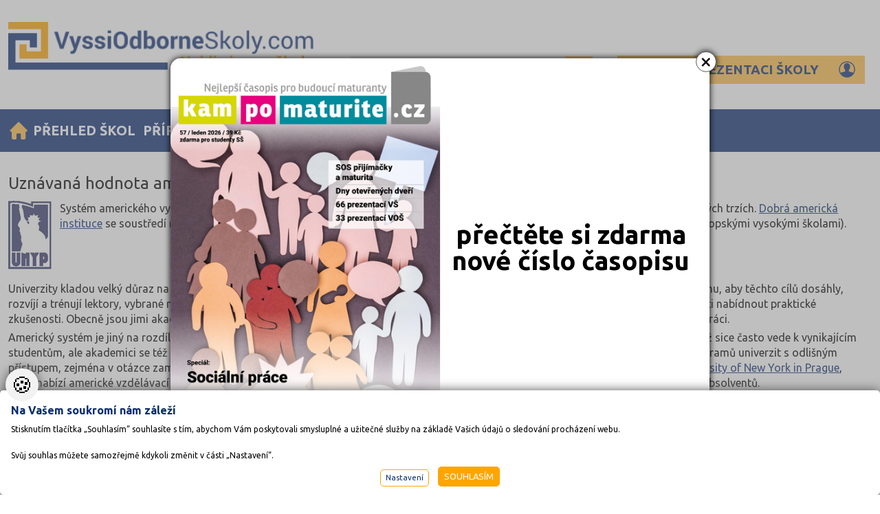

--- FILE ---
content_type: text/html
request_url: https://www.vyssiodborneskoly.com/rady-a-clanky-1/uznavana-hodnota-americkeho-vzdelavani-v-praze
body_size: 9428
content:
<!DOCTYPE html PUBLIC "-//W3C//DTD XHTML 1.0 Strict//EN" "http://www.w3.org/TR/xhtml1/DTD/xhtml1-strict.dtd">
<html  xmlns="http://www.w3.org/1999/xhtml">
<head>
    <meta name="viewport" content="width=device-width, initial-scale=1" />
	<meta http-equiv="Content-Type" content="text/html; charset=windows-1250"/>
	<title>Uznávaná hodnota amerického vzdělávání v Praze a Střední Evropě -  VyššíOdbornéŠkoly.com</title>
	<link href="/css/slippry.css?v=0.1" rel="stylesheet" type="text/css" media="all"/>
	<link href="/css/main.css?b=0.0.6" rel="stylesheet" type="text/css" media="all"/>
	<link href="/css/main_page_23.css?b=0.1.48" rel="stylesheet" type="text/css" media="all"/>
	<link href="/css/naseptavac.css?b=0.0.2" rel="stylesheet" type="text/css" media="all"/>
	<link href="/css/main_print.css" rel="stylesheet" type="text/css" media="print"/>
	<link href="/css/etarget.css" rel="stylesheet" type="text/css" media="all"/>
	<link rel="stylesheet" href="/fancybox/jquery.fancybox.css?v=0.1" type="text/css" media="screen" />
	<script src="/javascript/jquery-1.9.1.min.js" type="text/javascript" ></script>
	<script type="text/javascript" src="/fancybox/jquery.fancybox.pack.js?v=2.1.5"></script>
	<script src="/javascript/rozcestnik.js?r=0.1" type="text/javascript" ></script>
	<script src="/javascript/functions.js?b=2.6" type="text/javascript" ></script>
	<script src="/javascript/spitni.js?a=3.1" type="text/javascript" ></script>
	<script src="/javascript/hedit.js" type="text/javascript" ></script>
	<script src="/javascript/commonSearch.js?a=1" type="text/javascript" ></script>
	<script src="/javascript/jsF.js?b=0.3.66" type="text/javascript" ></script>
	<link rel="preconnect" href="https://fonts.googleapis.com">
	<link rel="preconnect" href="https://fonts.gstatic.com" crossorigin>
	<link href="https://fonts.googleapis.com/css2?family=Ubuntu:ital,wght@0,300;0,400;0,500;0,700;1,300;1,400;1,500;1,700&display=swap" rel="stylesheet">
	<meta name="Author" content="CMS, Graphics, Code &amp; CSS: ANAWEb - užitečný web pro vás - http://www.anawe.cz"/>
	<meta name="Keywords" content="Vyšší odborná škola, VOŠ, přijímačky, přijímací zkoušky, Dis, vyšší škola, VyssiOdborneSkoly.com, vošky, škola"/>
	<meta name="Description" content="VyssiOdborneSkoly.com - nejpodrobnější adresář vyšších odborných škol (VOŠ), navíc vše k přijímacím zkouškám, maturitě: kurzy, učebnice, vysoké školy, pomaturitní studium, testy, seminárky, referáty, poradneství, doučování, jazyky, studijní předpoklady"/>
	<link rel="shortcut icon" href="/favicon_3.ico?f=0.3" />
	<script type='text/javascript' src='https://reklama.seminarky.cz/www/delivery/spcjs.php?id=3&amp;blockcampaign=0'></script>
<script type="text/javascript">
       var artVisible = '1093';//nastavena aktualni položka menu
</script>
</head>
<body id="str_3" class="myBody"   onclick="odstranNaseptavace();">
<div id="popUpC"><div id="popUp"><div id="popUpclose" onclick="hideReklamu('');">&times;</div>
<div class="content">
<img class="PoPobrazek" src="/data/USR_001_MAILER/KPM57_leden_titulka.jpg" />
<a target="_blank" class="PoPodkaz" href="https://www.kampomaturite.cz/literatura/KPM_casopis_c57_leden_2026_new/index.html?nopop=1"></a>
<div class="Popobsah"><table border="0" cellpadding="0" cellspacing="0" class="datatable" style="height:100%;width:100%;">
	<tbody>
		<tr>
			<td style="text-align: center; vertical-align: middle;">
			<h4><span style="color:#000000;">přečtěte si zdarma nové číslo časopisu</span></h4>
			</td>
		</tr>
	</tbody>
</table>
</div>
</div>
</div></div>
<div id="ContainerC" class=""><div id="Container">
<div class="bannerTOPa wide">
<script type='text/javascript'><!--// <![CDATA[
OA_show(23);
// ]]> --></script></div>
<div class="bannerTOPb"></div>
<div id="topBanner" >
	<div id="logoC" class="logo_3"><div><a href="/" title="VyššíOdbornéŠkoly.com" accesskey="1"><span>VyššíOdbornéŠkoly.com</span></a></div></div>
<div class="HledaniTopS">		<div id="searchBlockC">
			<form action="/search.asp?doIt=search" id="fullSearchForm">
			<div class="odsadZleva">
<input placeholder="Zadejte hledaný výraz" type="text" name="searchText" id="topSearch" value="" class="inp"  onkeyup="searchSpitni('topSearch');" autocomplete="off" /><input type="image" name="doSearch" src="/images/new_23/lupa.svg" class="lupatl noborder" style="vertical-align:top;" alt="Vyhledat"/></div>
			</form>
		</div>
<div class="positionRelative"><div id="naseptavac_topSearch" style="display:none;"></div></div></div><div id="page_options"><a href="/upravit-prezentaci-skoly/" id="upravitPrezentaciSkoly"><span>Upravit prezentaci školy</span></a></div>	<div id="hidenavig"><span></span><span></span><span></span></div>
	<div id="topNavigC"><div id="horninavigace" class="hidenav"><ul id="newTopNavig">
<li class="actual "><a href="/" title="Vy&#353;&#353;&#237; odborn&#233; &#353;koly"  class="top_menu_1093 odkazdomu" ><span>Vyšší odborné školy</span></a></li>
<li class=" "><a href="/PS/Vyssi-odborne-skoly/" title="P&#345;ehled &#353;kol"  class="top_menu_ " ><span>Přehled škol</span></a><ul><li class="" ><a href="/PS/Vyssi-odborne-skoly/#parentBoxnav" title="Dle zam&#283;&#345;en&#237;"  class="PS_menu_ " ><span>Dle zaměření</span></a></li><li class="" ><a href="/PS/Vyssi-odborne-skoly/dalkove#skoolList" title="D&#225;lkov&#233; a distan&#269;n&#237; VO&#352;"  class="PS_menu_ " ><span>Dálkové a distanční VOŠ</span></a></li></ul></li>
<li class=" "><a href="/priprava-na-prijimacky-2/" title="P&#345;&#237;prava na p&#345;ij&#237;ma&#269;ky" accesskey="2046" class="top_menu_2046 " ><span>Příprava na přijímačky</span></a><ul><li class="" ><a href="/priprava-na-prijimacky-vs-a-vos/" title="P&#345;&#237;prava na p&#345;ij&#237;ma&#269;ky V&#352; a VO&#352;" accesskey="2047" class="PS_menu_2047 " ><span>Příprava na přijímačky VŠ a VOŠ</span></a></li><li class="" ><a href="/priprava-na-maturitu-1/" title="P&#345;&#237;prava na maturitu" accesskey="2048" class="PS_menu_2048 " ><span>Příprava na maturitu</span></a></li><li class="" ><a href="/knihy-ucebnice-testy-a-dalsi-8/" title="Knihy, u&#269;ebnice, testy a dal&#353;&#237;" accesskey="2049" class="PS_menu_2049 " ><span>Knihy, učebnice, testy a další</span></a></li><li class="" ><a href="/rady-a-clanky-1/" title="Rady a &#269;l&#225;nky" accesskey="1956" class="PS_menu_1956 " ><span>Rady a články</span></a></li></ul></li>
<li class=" "><a href="/kalendar-akci-2/" title="Kalend&#225;&#345; akc&#237;"  class="top_menu_3855 " ><span>Kalendář akcí</span></a><ul><li class="" ><a href="/terminy-dnu-otevrenych-dveri/" title="Term&#237;ny dn&#367; otev&#345;en&#253;ch dve&#345;&#237;"  class="PS_menu_3856 " ><span>Termíny dnů otevřených dveří</span></a></li><li class="" ><a href="/terminy-podani-prihlasek-1/" title="Term&#237;ny pod&#225;n&#237; p&#345;ihl&#225;&#353;ek"  class="PS_menu_3857 " ><span>Termíny podání přihlášek</span></a></li><li class="" ><a href="/terminy-prijimacek-1/" title="Term&#237;ny p&#345;ij&#237;ma&#269;ek"  class="PS_menu_3858 " ><span>Termíny přijímaček</span></a></li></ul></li>
<li class=" "><a href="/seminarky-1/" title="Semin&#225;rky" accesskey="1059" class="top_menu_1059 " ><span>Seminárky</span></a></li>
<li class="  posledni"><a href="/dalsi-druhy-skol-2/" title="Dal&#353;&#237; druhy &#353;kol"  class="top_menu_3937 " ><span>Další druhy škol</span></a><ul><li class="" ><a href="http://www.vysokeskoly.com/" target="_blank" title="Vysok&#233; &#353;koly"  class="PS_menu_"><span>Vysoké školy</span></a></li><li class="" ><a href="http://www.vyssiodborneskoly.com/" target="_blank" title="Vy&#353;&#353;&#237; odborn&#233;"  class="PS_menu_"><span>Vyšší odborné</span></a></li><li class="" ><a href="http://www.stredniskoly.com/" target="_blank" title="St&#345;edn&#237;"  class="PS_menu_"><span>Střední</span></a></li><li class="" ><a href="http://www.ucebniobory.com/" target="_blank" title="U&#269;ili&#353;t&#283;"  class="PS_menu_"><span>Učiliště</span></a></li><li class="" ><a href="http://www.zakladniskoly.com/" target="_blank" title="Z&#225;kladn&#237;"  class="PS_menu_"><span>Základní</span></a></li><li class="" ><a href="http://www.jazykoveskoly.com/" target="_blank" title="Jazykov&#233;"  class="PS_menu_"><span>Jazykové</span></a></li><li class="" ><a href="http://www.autoskoly.com/" target="_blank" title="Auto&#353;koly"  class="PS_menu_"><span>Autoškoly</span></a></li><li class="" ><a href="http://www.adresarskol.cz/" target="_blank" title="Adres&#225;&#345; &#352;kol"  class="PS_menu_"><span>Adresář Škol</span></a></li></ul></li>
</ul>
</div>

	</div>
</div>
<div id="contentC"  class=" NHP  bilaStranka"  ><div id="content" class="">
<div class="ObsahStranky"><div class="BaneryObsahList"><div class="banner "><script type='text/javascript'><!--// <![CDATA[
OA_show(26);
// ]]> --></script>
</div><div class="banner "><script type='text/javascript'><!--// <![CDATA[
OA_show(25);
// ]]> --></script>
</div><div class="banner "><script type='text/javascript'><!--// <![CDATA[
OA_show(24);
// ]]> --></script>
</div></div><h1>Uznávaná hodnota amerického vzdělávání v Praze a Střední Evropě</h1>
<div class="anot"><img src="/data/USR_048_DEFAULT/Logo_UNYP_zmens.jpg"  alt="Uznávaná hodnota amerického vzdělávání v Praze a Střední Evropě"/><p class="MsoNormal" style="margin: 0cm 0cm 10pt">Systém amerického vysokoškolského vzdělávání má určité rysy, díky nimž se odlišuje ve srovnání s&#160;nabídkou univerzit na&#160;rozvojových trzích. <a href="http://www.unyp.cz">Dobrá americká instituce</a> se soustředí na rozvoj kritického myšlení studentů, nabízí skutečně interaktivní a malé třídy (zejména co do srovnání s&#160;evropskými vysokými školami).</p><div class="clearFloat"></div></div>
<div class="text"><p>Univerzity kladou velký důraz na obsah vzdělávání průmyslu a trhů, což souvisí s&#160;rozvojem praktických znalostí a dovedností studentů. K&#160;tomu, aby těchto cílů dosáhly, rozvíjí a trénují lektory, vybrané na základě schopnosti učit, jejich akademických zkušenostech a dovednostech, stejně tak na jejich schopnosti nabídnout praktické zkušenosti. Obecně jsou jimi akademici s&#160;významným postavením (a často zkušenostmi) z&#160;reálných trhů, jejichž absolventi jsou předurčeni k&#160;práci.</p>
<p>Americký systém je jiný na rozdíl od mnoha evropských univerzit, kde jsou často akademici vybíráni na základě akademických zkušeností, což sice často vede k&#160;vynikajícím studentům, ale akademici se též podílí na nevhodném rozvoji studentů. Tyto rozdíly vyčlenily americký přístup ke vzdělávání od nabídky programů univerzit s&#160;odlišným přístupem, zejména v&#160;otázce zaměstnavatelnosti absolventů a praktické přípravě absolventů ke vstupu na trh. Na základě zkušeností z&#160;<a href="http://www.unyp.cz">University of New York in Prague</a>, která nabízí americké vzdělávací programy, se tyto rozdíly odráží především v profesním úspěchu, stejně jako v&#160;dalším úspěchu ve vzdělání absolventů.</p>
<p>Anglicky vyučované vzdělávací programy na <a href="http://www.unyp.cz">UNYP</a>, jediné instituci v Praze nabízející americké bakalářské programy, dávají dobrý příklad díky výsledkům takového vzdělávacího přístupu. Jejich studenti, pocházející z 65 zemí jsou učeni lektory pocházející z více než 20 zemí, se ukázali jako absolventi, kteří chápou, mají zkušenosti, dovednosti a kontakty, které jim pomohou uspět&#160;po celém světě a splnit jejich profesní a osobní cíle.</p>
<p>Při identifikaci takového úspěšného trendu se zdá, že několik dalších amerických škol zvažují otevření podobných amerických vzdělávacích center i v jiných evropských metropolích, a to v Budapešti a Varšavě. &#160;Vídeň, podobně jako v Praze <a href="http://www.unyp.cz">UNYP</a>, má také nabídku amerického vzdělávání, a to od poloviny 90. let (<a href="http://www.unyp.cz">UNYP</a> začala v Praze působit v roce 1998). Dokonce i české státní univerzity začaly experimentovat s takovým vzdělávacím přístupem, zavedením menších anglických jazykových programů v různých oborech, ve snaze napodobit americké styly vzdělávání a nabídnout možnost vzdělání jak zahraničním studentům, tak i začínajícím českým studentům.</p>
<p><a href="http://www.unyp.cz">www.unyp.cz</a></p></div>
<div class="date">22.11.2013</div>



<br/><iframe src="https://www.facebook.com/plugins/like.php?href=https://vysokeskoly.com/rady-a-clanky-1/uznavana-hodnota-americkeho-vzdelavani-v-praze&amp;layout=standard&amp;show_faces=false&amp;width=500&amp;action=like&amp;font=verdana&amp;colorscheme=light&amp;height=35" scrolling="no" frameborder="0" style="border:none; overflow:hidden; width:500px; height:35px;" allowTransparency="true"></iframe>
</div> <!-- ObsahStranky --><div id="spodniBannery"><div class="banner "><script type='text/javascript'><!--// <![CDATA[
OA_show(27);
// ]]> --></script>
</div><div class="banner "><script type='text/javascript'><!--// <![CDATA[
OA_show(28);
// ]]> --></script>
</div><div class="banner "><script type='text/javascript'><!--// <![CDATA[
OA_show(29);
// ]]> --></script>
</div></div></div></div>
<div id="right"><div id="rightC" >
<!-- Google tag (gtag.js) -->
<script async src="https://www.googletagmanager.com/gtag/js?id=G-1LR1B5VZB1"></script>
<script>
  window.dataLayer = window.dataLayer || [];
  function gtag(){dataLayer.push(arguments);}
	gtag('consent', 'default', {'ad_user_data': 'denied','ad_personalization': 'denied','ad_storage': 'denied','analytics_storage': 'denied','functionality_storage': 'denied','personalization_storage': 'denied','security_storage': 'granted'});
	function allgtm(){
	var cookie2022mark, cookie2022ana;
	cookie2022mark=(document.cookie.includes('cookie2022mark=true'));	cookie2022ana=(document.cookie.includes('cookie2022ana=true'));
	gtag('consent', 'update', { 'ad_storage': (cookie2022mark?'granted':'denied'), 'ad_user_data': (cookie2022mark?'granted':'denied'), 'ad_personalization': (cookie2022mark?'granted':'denied'),  'analytics_storage': (cookie2022ana?'granted':'denied'),  'functionality_storage': (cookie2022ana?'granted':'denied'),  'personalization_storage': (cookie2022ana?'granted':'denied'),  'security_storage': 'granted'});
	dataLayer.push({ 'event': 'consent_update' });
	}
  gtag('js', new Date());
  gtag('config', 'G-1LR1B5VZB1');
</script>
</div></div></div><div id="bottomWide" class="footer"> 
<div id="bottomC" >
<div id="socialIcon"><a target="_blank" href="https://www.facebook.com/adresareskol/"><img src="/images/new_23/icoFB.svg"></a><a target="_blank" href="https://www.instagram.com/kampomaturitecz/"><img src="/images/new_23/icoInsta.svg"></a><a target="_blank" href="https://twitter.com/KamPoMaturitecz"><img src="/images/new_23/icoTwiter.svg"></a><a target="_blank" href="https://www.youtube.com/channel/UCDyppYHaAqfrg4fkCghz62A"><img src="/images/new_23/icoYoutube.svg"></a><h3>Jsme tam, kde jste vy</h3></div>
<div class="bottomPartneri"><table class="projekty">
	<tbody>
		<tr>
			<th colspan="4">Naše projekty</th>
		</tr>
		<tr>
			<td><a href="http://www.kampomaturite.cz" target="_blank" title="Kampomaturitě.cz"><img alt="Logo Kampomaturitě" src="/images/kampomaturite_bottom.png" /></a></td>
			<td><a href="http://www.seminarky.cz" target="_blank" title="Seminarky.cz"><img alt="SeminarkyBottomLogo" src="/images/seminarky_bottom.png" /></a></td>
			<td><a href="http://www.vysokeskoly.com" target="_blank" title="Vysokeskoly.com"><img alt="vysokeSkolyLogoBottom" src="/images/vysokeSkoly_bottom.png" /></a></td>
			<td><a href="http://www.vyssiodborneskoly.com" target="_blank" title="Vyssiodborneskoly.com"><img alt="VOSLogoBottom" src="/images/VOS_bottom.png" /></a></td>
		</tr>
		<tr>
			<td><a href="http://www.stredniskoly.com" target="_blank"><img alt="Střední odborné školy" src="/images/stredniSkoly_bottom.png" /></a></td>
			<td><a href="http://www.ucebniobory.com" target="_blank" title="ucebniobory.com"><img alt="ucebniobory.com" src="/images/ucebniobory_bottom.png" /></a></td>
			<td><a href="http://www.zakladniskoly.com" target="_blank" title="zakladniskoly.com"><img alt="zakladniskoly.com" src="/images/zakladniskoly_bottom.png" /></a></td>
			<td><a href="http://www.jazykoveskoly.com" target="_blank" title="JazykoveSkoly.com"><img alt="Jazykové školy" src="/images/jazykoveSkoly_bottom.png" /></a></td>
		</tr>
		<tr>
			<td><a href="http://www.autoskoly.com" target="_blank" title="autoskoly.com"><img alt="autoskoly.com" src="/images/autoskoly_bottom.png" /></a></td>
			<td><a href="http://www.adresarskol.cz" target="_blank"><img alt="Adresář škol" src="/images/AdresarSkol_bottom.png" /></a></td>
			<td><a href="http://www.ctenarsky-denik.CZ" target="_blank" title="Čtenářský deník"><img alt="Čtenářský deník" src="/images/ctenarsky-denik_bottom.png" /></a></td>
			<td>&nbsp;</td>
		</tr>
	</tbody>
</table>

<hr /></div>
<div class="bottomCtvrtka AdresaB"><h3>Poradenství v přípravě ke studiu</h3> <p><strong>AMOS - <br />KamPoMaturite.cz, s.r.o. </strong><br /> Dukelských hrdinů 21 <br /> 170 00 Praha 7</strong></p><p>e-mail: <a href="mailto:info@kampomaturite.cz">info@kampomaturite.cz</a> <br /> <span class="odsazTel">tel:</span> +420 606 411 115</p></div>
<div class="bottomCtvrtka navigB"><h3>Informace</h3> <ul>
<li class=" "><a href="/prohlaseni-o-pristupnosti-2/" title="Prohl&#225;&#353;en&#237; o p&#345;&#237;stupnosti"  class="bottom_menu_1142 " ><span>Prohlášení o přístupnosti</span></a></li>
<li class=" "><a href="/kontakt-2/" title="Kontakt"  class="bottom_menu_1143 " ><span>Kontakt</span></a></li>
<li class=" "><a href="/mapa-serveru-2/" title="Mapa serveru"  class="bottom_menu_1144 " ><span>Mapa serveru</span></a></li>
<li class=" "><a href="/rss-2/" title="RSS"  class="bottom_menu_1160 " ><span>RSS</span></a></li>
<li class=" "><a href="/reklama-8/" title="Reklama"  class="bottom_menu_1917 " ><span>Reklama</span></a></li>
<li class="  posledni"><a href="/zasady-zpracovani-ou/" title="Z&#225;sady zpracov&#225;n&#237; osobn&#237;ch &#250;daj&#367;"  class="bottom_menu_3873 " ><span>Zásady zpracování OÚ</span></a></li>
</ul>
<a class="NastavCooki" href="javascript:void(0)" onclick="jQuery('.cookiebox').show();" title="Nastavení cookies"><span>Nastavení cookies</span></a></div>
<div class="bottomCtvrtka aplikaceB"><h3>Stáhněte si aplikaci Adresář škol</h3>
<a target="_blank" href="https://play.google.com/store/apps/details?id=cz.lithio.adresarskol&hl=cs"><img src="/images/new_23/googleplay.svg"></a>
</div>
<div class="bottomCtvrtka InformaceB"><h3>Užitečné informace</h3><ul><li><a href="/terminy-dnu-otevrenych-dveri"><span>Dny otevřených dveří</span></a></li><li><a href="/terminy-podani-prihlasek-1"><span>Termíny přihlášky</span></a></li><li><a href="/terminy-prijimacek-1"><span>Termíny přijímaček</span></a></li></ul></div>
<div class="bottomCtvrtka ZasilaniB"><h3>Zasílání novinek</h3> <p>Zaregistrujte se a dostávejte nejlepší nabídky jako první.</p> <form action="/zasilani-novinek/" accept-charset="UTF-8"><input type="text" name="news_email" placeholder="Váš e-mail" /><input type="submit" id="submitBottom" value=" " /></form> </div>
<div id="copyright">&copy;1998-2026 <a href="https://www.kampomaturite.cz/">AMOS KamPoMaturite.cz</a>, s.r.o., stránky vytvořilo <a href="http://www.anawe.cz" title="ANAWE - vše pro Vaší prezentaci nejen na internetu.">Anawe</a></div>
</div></div></div><style type="text/css">.cookiebox{--switchOFF:#dd0000;--switchON:#0B2D72;--NadpisColor:#0b2d72;--BtnRamecek:#ffa500;--BtnAltColor:#0b2d72;--BtnPozadi:#ffa500;BtnColor:#0b2d72;--BtnColorHover:#0b2d72;--BtnPozadiHover:#fff;}</style>
<link href="/cookielista/cookie2022.css?c=3.3.4" rel="stylesheet" type="text/css" media="print" onload="this.media='all'" fetchpriority="low"/>
<script type="text/javascript" src="/cookielista/cookie2022jqf.js?c=2.2.2" defer fetchpriority="low"></script>
  <div class="cookiebox 
cookieDole" style="display:none;">
  			<div class="cookiealert">
  				<div class="cookie-ico">&#127850;</div>
  				<div class="cookie-info">
  					<div class="cookie-scroll">
  						<div class="cookie-nadpis">Na Vašem soukromí nám záleží</div>
  						<div class="cookie-small">Stisknutím tlačítka „Souhlasím“ souhlasíte s tím, abychom Vám poskytovali smysluplné a užitečné služby na základě Vašich údajů o sledování procházení webu.<br/><br/>Svůj souhlas můžete samozřejmě kdykoli změnit v části „Nastavení“. </div>
  						<div class="cookie-tlacitka">
  							<div class="cookie-tla cookie-alternative cookie-nastaveni">Nastavení</div>
  							<div class="cookie-tla cookie-souhlas cookie-vse"  data-gtm="allgtm"  >Souhlasím</div>
  						</div>
  					</div>
  				</div>
  				<div class="cookie-preference">
  					<div class="cookie-scroll">
  						<div class="cookie-nadpis">Nastavení cookies</div>
  						<div class="cookie-small"><p>Můžete zvolit, jakým způsobem budou vaše osobní údaje využívány.</p></div>
  						<div class="cookie-PreferenceList">
  							<div class="cookie-moznost">
  								<div class="cookie-title">Technická Cookie</div>
  								<div class="cookie-description">Používání souborů cookies zajistí, že tato webová stránka zůstane s veškerým obsahem funkční a použitelná. Krom toho nám tím umožníte zajistit co možná nejkomplexnější měření a vyhodnocení dosahu.  Technické cookies není možné vypnout.</div>
  								<div class="cookie-input">
  									<span>Souhlasím<input id="cookitech" name="cookie2022tech" type="checkbox" checked="checked" disabled="disabled" /><label for="cookitech"><span class="label-span">Technik cookie</span></label></span>
  								</div>
  							</div>
  							<div class="cookie-moznost">
  								<div class="cookie-title">Lepší nabídka služeb</div>
  								<div class="cookie-description">Používání souborů cookies nám umožní optimalizovat tuto webovou stránku pro Vaše potřeby. Na základě naměřených dat poznáme, co můžeme zlepšit, a zajistíme průběžné přizpůsobování svých služeb a nabídek pro co možná nejlepší zážitek.</div>
  								<div class="cookie-input">
  									<span>Souhlasím<input id="cookiana" name="cookie2022ana" type="checkbox" /><label for="cookiana"><span class="label-span">Analiticky cookie</span></label></span>
  								</div>
  							</div>
    							<div class="cookie-moznost">
    								<div class="cookie-title">Relevantní reklamní nabídka</div>
    								<div class="cookie-description">Používání souborů cookies umožní nám a našim reklamním partnerům zvýšit relevanci našich akcí a kampaní, které Vám nabízíme.</div>
    								<div class="cookie-input">
    									<span>Souhlasím<input id="cookimark" name="cookie2022mark" type="checkbox" /><label for="cookimark"><span class="label-span">Marketing cookie</span></label></span>
    								</div>
    							</div>
  						</div>
  						<div class="cookie-tlacitka">
  							<div class="cookie-tla cookie-alternative cookie-volby"  data-gtm="allgtm"  >Potvrdit volby</div>
  							<div class="cookie-tla cookie-souhlas cookie-vse"  data-gtm="allgtm"  >Přijmout vše</div>
  						</div>
  					</div>
  				</div>
  			</div>
  		</div>

<script type="text/javascript" src="https://c.seznam.cz/js/rc.js"></script>
<script>
var retargetingConf = {
  rtgId: 39268,
  consent: 0
};
 if (window.rc && window.rc.retargetingHit) {
   window.rc.retargetingHit(retargetingConf);
 }
</script>

    <script src="/javascript/slippry.min.js" type="text/javascript" ></script></body></html>


--- FILE ---
content_type: image/svg+xml
request_url: https://www.vyssiodborneskoly.com/images/new_23/uzivatel.svg
body_size: 1118
content:
<svg version="1.2" xmlns="http://www.w3.org/2000/svg" viewBox="0 0 81 80" width="81" height="80"><style>.a{fill:#0b2d73}</style><path fill-rule="evenodd" class="a" d="m80.1 37.7c1.5 22.7-16 40.8-36.9 42.1-22.7 1.5-40.9-15.9-42.3-36.9-1.5-22.8 16-40.9 36.9-42.3 22.7-1.6 41 16 42.3 37.1zm-70 19.8c0.3-0.2 0.4-0.4 0.7-0.7 1.9-1.7 4.5-2.6 7-3.2 3.1-0.8 6.4-1.5 9.5-2.3 1.5-0.5 2.9-1 4-1.8 0.9-0.7 1.5-3 0.9-4.5-0.3-0.7-0.8-1.3-1.2-1.8-0.4-0.6-0.7-1.3-1.1-1.9-1.7-3.3-1.4-4.3-1.8-5.5-0.1-0.4-0.5-0.5-0.7-0.7-0.4-0.3-1-1.2-1.3-1.8-0.8-1.7-1.7-5.2-0.6-7 0.4-0.6 0.1-1.4 0.1-2.7 0.1-5.3 1.9-8.9 5.9-11.7 8.1-5.7 20.3-2.2 23.1 6.5 0.5 1.7 0.7 3.3 0.8 5.1 0 0.7-0.2 2.2 0 2.7 0.5 0.8 0.6 1.2 0.6 2.3 0.1 2.1-0.9 5.3-2.3 6.5-0.8 0.7-0.7 0-1 2-0.4 2-1.5 4.4-2.6 6.1-0.4 0.5-0.9 1.2-1.2 1.8-0.6 1.4-0.1 3.7 0.8 4.5 2.3 2 10 3.3 13.4 4.1 1.6 0.5 3 0.9 4.4 1.5 1.1 0.5 1.9 1 2.7 1.8 0.3 0.2 0.4 0.5 0.7 0.7 0.4-0.4 1.6-3 1.9-3.7 5-12 3-25.7-4.9-35.5l-2.7-3c-0.6-0.5-0.9-0.8-1.5-1.4-1.1-1-3.9-2.9-5-3.6-12.1-7.5-28.5-6.6-39.6 2.2-1.5 1.2-3.2 2.6-4.4 4.1-1.5 1.8-2.2 2.3-3.8 4.9-4.9 8-7 18.2-4.2 27.9 0.5 1.7 2.4 7.1 3.4 8.1z"/></svg>